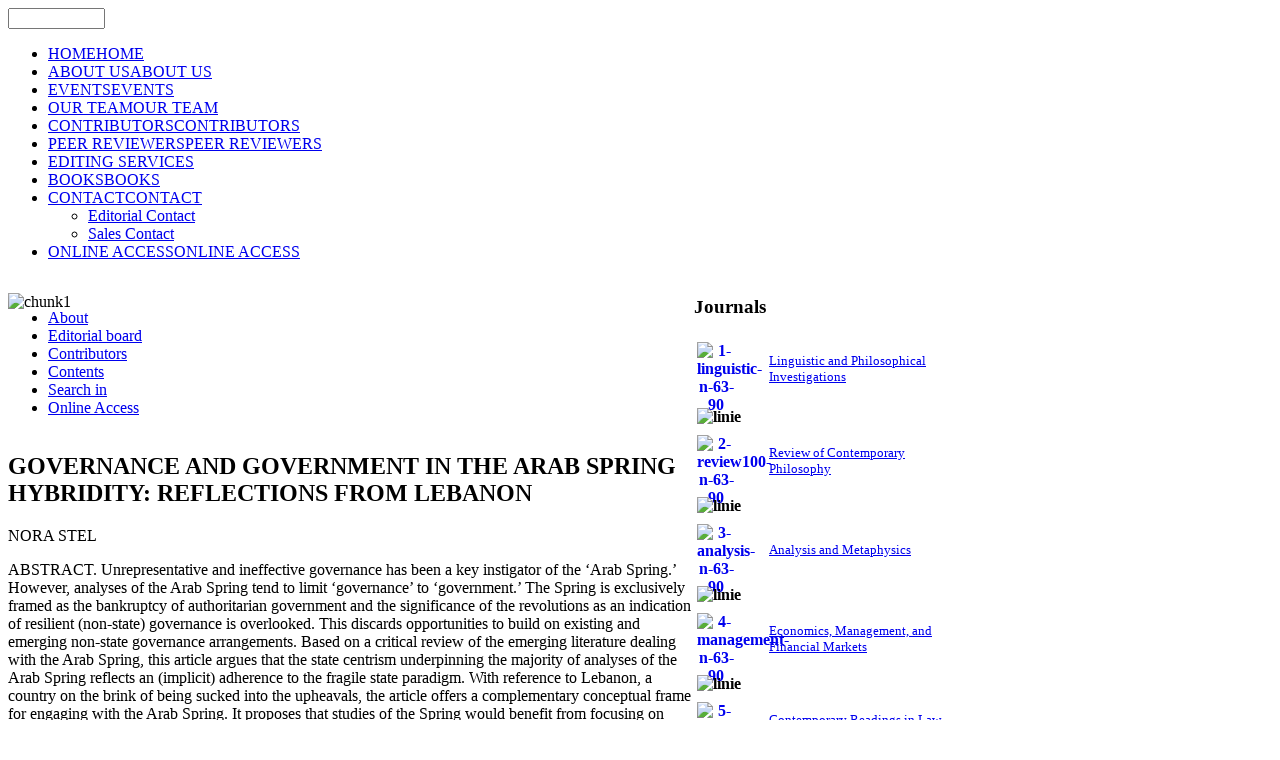

--- FILE ---
content_type: text/html; charset=utf-8
request_url: https://addletonacademicpublishers.com/search-in-crlsj/241-volume-6-1-2014/2206-governance-and-government-in-the-arab-spring-hybridity-reflections-from-lebanon
body_size: 7920
content:
<!DOCTYPE html PUBLIC "-//W3C//DTD XHTML 1.0 Transitional//EN" "http://www.w3.org/TR/xhtml1/DTD/xhtml1-transitional.dtd">
<!-- jsn_gruve_free 2.0.1 -->
<html xmlns="http://www.w3.org/1999/xhtml" xml:lang="en-gb" lang="en-gb" dir="ltr">
<head>
	<base href="https://addletonacademicpublishers.com/search-in-crlsj/241-volume-6-1-2014/2206-governance-and-government-in-the-arab-spring-hybridity-reflections-from-lebanon" />
	<meta http-equiv="content-type" content="text/html; charset=utf-8" />
	<meta name="keywords" content="Addleton Academic Publishers" />
	<meta name="author" content="NORA STEL" />
	<meta name="description" content="Addleton Academic Publishers" />
	<meta name="generator" content="Joomla! - Open Source Content Management - Version 3.10.6" />
	<title>GOVERNANCE AND GOVERNMENT IN THE ARAB SPRING HYBRIDITY: REFLECTIONS FROM LEBANON</title>
	<link href="https://addletonacademicpublishers.com/component/search/?catid=241&amp;id=2206:governance-and-government-in-the-arab-spring-hybridity-reflections-from-lebanon&amp;format=opensearch" rel="search" title="Search Addleton Academic Publishers" type="application/opensearchdescription+xml" />
	<link href="/plugins/system/jce/css/content.css?aa754b1f19c7df490be4b958cf085e7c" rel="stylesheet" type="text/css" />
	<link href="/media/sliders/css/style.min.css" rel="stylesheet" type="text/css" />
	<link href="/media/jui/css/bootstrap.min.css?4937cb165f20c99cdf3c363e4ab6716e" rel="stylesheet" type="text/css" />
	<link href="/media/jui/css/bootstrap-responsive.min.css?4937cb165f20c99cdf3c363e4ab6716e" rel="stylesheet" type="text/css" />
	<link href="/media/jui/css/bootstrap-extended.css?4937cb165f20c99cdf3c363e4ab6716e" rel="stylesheet" type="text/css" />
	<link href="/templates/system/css/system.css" rel="stylesheet" type="text/css" />
	<link href="/templates/system/css/general.css" rel="stylesheet" type="text/css" />
	<link href="/templates/jsn_gruve_free/css/template.css" rel="stylesheet" type="text/css" />
	<link href="/templates/jsn_gruve_free/css/colors/blue.css" rel="stylesheet" type="text/css" />
	<link href="/templates/jsn_gruve_free/css/styles/business.css" rel="stylesheet" type="text/css" />
	<link href="https://addletonacademicpublishers.com/modules/mod_jt_superfish_menu/css/superfish.css" rel="stylesheet" type="text/css" />
	<link href="/plugins/system/gdpr/assets/css/cookieconsent.min.css" rel="stylesheet" type="text/css" />
	<link href="/plugins/system/gdpr/assets/css/jquery.fancybox.min.css" rel="stylesheet" type="text/css" />
	<style type="text/css">

	#jsn-page {
		width: 980px;
	}
	#jsn-pos-promo-left {
		float: left;
		width: 23%;
		left: -100%;
	}
	#jsn-pos-promo {
		width: 100%;
		left: 0;
	}
	#jsn-pos-promo-right {
		float: right;
		width: 23%;
	}

		#jsn-pos-promo-left {
			left: auto;
			display: auto;
		}
	
		#jsn-content_inner2 { left: 70%; }
		#jsn-content_inner3 { right: 70%; }
	
	#jsn-leftsidecontent {
		float: left;
		width: 27%;
		left: -70%;
	}
	#jsn-maincontent {
		float: left;
		width: 70%;
		left: 0;
	}
	#jsn-rightsidecontent {
		float: right;
		width: 30%;
	}

	div.jsn-hasinnerleft #mainbody-content-inner1 {
		left: -100%;
	}
	div.jsn-hasinnerleft #mainbody-content-inner2 {
		left: 100%;
	}
	div.jsn-hasinnerright #mainbody-content-inner1 {
		left: -0%;
	}
	div.jsn-hasinnerright #mainbody-content-inner2 {
		left: 0%;
	}
	#jsn-pos-innerleft {
		float: left;
		width: 27%;
		left: -100%;
	}
	#mainbody-content-inner {
		float: left;
		width: 100%;
		left: 0;
	}
	#jsn-pos-innerright {
		float: right;
		width: 27%;
	}
div.cc-window.cc-floating{max-width:24em}@media(max-width: 639px){div.cc-window.cc-floating:not(.cc-center){max-width: none}}div.cc-window, span.cc-cookie-settings-toggler{font-size:14px}div.cc-revoke{font-size:16px}div.cc-settings-label,span.cc-cookie-settings-toggle{font-size:12px}div.cc-window.cc-banner{padding:1em 1.8em}div.cc-window.cc-floating{padding:2em 1.8em}input.cc-cookie-checkbox+span:before, input.cc-cookie-checkbox+span:after{border-radius:1px}
	</style>
	<script type="application/json" class="joomla-script-options new">{"csrf.token":"7ab984ae6bc5ae29705dc630e071936f","system.paths":{"root":"","base":""}}</script>
	<script src="/media/jui/js/jquery.min.js?4937cb165f20c99cdf3c363e4ab6716e" type="text/javascript"></script>
	<script src="/media/jui/js/jquery-noconflict.js?4937cb165f20c99cdf3c363e4ab6716e" type="text/javascript"></script>
	<script src="/media/jui/js/jquery-migrate.min.js?4937cb165f20c99cdf3c363e4ab6716e" type="text/javascript"></script>
	<script src="/media/system/js/caption.js?4937cb165f20c99cdf3c363e4ab6716e" type="text/javascript"></script>
	<script src="/media/jui/js/bootstrap.min.js?4937cb165f20c99cdf3c363e4ab6716e" type="text/javascript"></script>
	<script src="/media/sliders/js/script.min.js" type="text/javascript"></script>
	<script src="/media/system/js/mootools-core.js?4937cb165f20c99cdf3c363e4ab6716e" type="text/javascript"></script>
	<script src="/media/system/js/core.js?4937cb165f20c99cdf3c363e4ab6716e" type="text/javascript"></script>
	<script src="/media/system/js/mootools-more.js?4937cb165f20c99cdf3c363e4ab6716e" type="text/javascript"></script>
	<script src="/plugins/system/gdpr/assets/js/jquery.fancybox.min.js" type="text/javascript" defer="defer"></script>
	<script src="/plugins/system/gdpr/assets/js/cookieconsent.min.js" type="text/javascript" defer="defer"></script>
	<script src="/plugins/system/gdpr/assets/js/init.js" type="text/javascript" defer="defer"></script>
	
	<script type = "text/javascript" src = "http://ajax.googleapis.com/ajax/libs/jquery/1.6.4/jquery.min.js"></script>
	<script type = "text/javascript" src = "https://addletonacademicpublishers.com/modules/mod_jt_superfish_menu/js/hoverIntent.js"></script>
	<script type = "text/javascript" src = "https://addletonacademicpublishers.com/modules/mod_jt_superfish_menu/js/superfish.js"></script>
	<script type = "text/javascript">jQuery.noConflict();</script>

</head>
<body id="jsn-master" class="jsn-textstyle-business jsn-textsize-medium jsn-color-blue jsn-direction-ltr jsn-specialfont jsn-desktop  jsn-joomla-30 jsn-com-content jsn-view-article">
	<div id="jsn-page">
			<div id="jsn-header">
			<div id="jsn-logo">
			<a href="/index.php" title=""><img src="/templates/jsn_gruve_free/images/logo.png" alt="" id="jsn-logo-desktop" /></a>			</div>
			<div id="jsn-headerright">
							<div id="jsn-pos-top">
					<div class=" jsn-modulecontainer"><div class="jsn-modulecontainer_inner"><div class="jsn-modulecontent"><form action="/" method="post">
	<div class="search">
		<label for="mod-search-searchword"></label><input name="searchword" id="mod-search-searchword" maxlength="200"  class="inputbox" type="text" size="10" value=""  onblur="if (this.value=='') this.value='';" onfocus="if (this.value=='') this.value='';" />	<input type="hidden" name="task" value="search" />
	<input type="hidden" name="option" value="com_search" />
	<input type="hidden" name="Itemid" value="" />
	</div>
</form>
<div class="clearbreak"></div></div></div></div>
					<div class="clearbreak"></div>
				</div>
						</div>
			<div class="clearbreak"></div>
		</div>
		<div id="jsn-body">
					<div id="jsn-menu">
							<div id="jsn-pos-mainmenu">
					<div class=" jsn-modulecontainer"><div class="jsn-modulecontainer_inner"><div class="jsn-modulecontent">
<ul class="menu-mainmenu">
<li  class="first"><a  href="/" title="HOME" >
	<span>
		<span class="jsn-menutitle">HOME</span><span class="jsn-menudescription">HOME</span>	</span>
</a></li><li ><a  href="/about-us" title="ABOUT US" >
	<span>
		<span class="jsn-menutitle">ABOUT US</span><span class="jsn-menudescription">ABOUT US</span>	</span>
</a></li><li ><a  href="/events" title="EVENTS" >
	<span>
		<span class="jsn-menutitle">EVENTS</span><span class="jsn-menudescription">EVENTS</span>	</span>
</a></li><li ><a  href="/our-team" title="OUR TEAM" >
	<span>
		<span class="jsn-menutitle">OUR TEAM</span><span class="jsn-menudescription">OUR TEAM</span>	</span>
</a></li><li ><a  href="/contributors" title="CONTRIBUTORS" >
	<span>
		<span class="jsn-menutitle">CONTRIBUTORS</span><span class="jsn-menudescription">CONTRIBUTORS</span>	</span>
</a></li><li ><a  href="/peer-reviewers" title="PEER REVIEWERS" >
	<span>
		<span class="jsn-menutitle">PEER REVIEWERS</span><span class="jsn-menudescription">PEER REVIEWERS</span>	</span>
</a></li><li ><a  href="/editing-services" >
	<span>
		EDITING SERVICES	</span>
</a></li><li ><a  href="/books" title="BOOKS" >
	<span>
		<span class="jsn-menutitle">BOOKS</span><span class="jsn-menudescription">BOOKS</span>	</span>
</a></li><li  class="parent">	<a  href="#" title="CONTACT" >
		<span>
		<span class="jsn-menutitle">CONTACT</span><span class="jsn-menudescription">CONTACT</span>		</span>
	</a>
	<ul><li  class="first"><a  href="/contact/editorial-contact" >
	<span>
		Editorial Contact	</span>
</a></li><li  class="last"><a  href="/contact/sales-contact" >
	<span>
		Sales Contact	</span>
</a></li></ul></li><li  class="last"><a  href="/online-access" title="ONLINE ACCESS" >
	<span>
		<span class="jsn-menutitle">ONLINE ACCESS</span><span class="jsn-menudescription">ONLINE ACCESS</span>	</span>
</a></li></ul><div class="clearbreak"></div></div></div></div>
				</div>
			            <div class="clearbreak"></div>
			</div>
					<div id="jsn-content" class="jsn-hasright ">
				<div id="jsn-content_inner">
					<div id="jsn-maincontent">
                    	<div id="jsn-maincontent_inner">
						<div id="jsn-centercol">
							<div id="jsn-centercol_inner">
										<div id="jsn-usermodules1" class="jsn-modulescontainer jsn-modulescontainer1">
									<div id="jsn-usermodules1_inner_grid1">
													<div id="jsn-pos-user1">
											<div class=" jsn-modulecontainer"><div class="jsn-modulecontainer_inner"><div class="jsn-modulecontent">
<div  >
	<p><img src="/images/stories/chunk1.jpg" alt="chunk1" usemap="#Map" width="100%" height="NaN" style="margin-bottom: -19px;" /> <map name="Map"> 
<area coords="2,112,164,157" shape="rect" target="_blank" />
 </map></p></div><div class="clearbreak"></div></div></div></div><div class=" jsn-modulecontainer"><div class="jsn-modulecontainer_inner"><div class="jsn-modulecontent">

<ul class="nav jt-menu ">
<li class="item-786"><a  href="/about-crlsj" >
	<span>
		About	</span>
</a></li><li class="item-787"><a  href="/editorial-board-crlsj" >
	<span>
		Editorial board	</span>
</a></li><li class="item-788"><a  href="/contributors-crlsj" >
	<span>
		Contributors	</span>
</a></li><li class="item-858"><a  href="/contents-crlsj" >
	<span>
		Contents	</span>
</a></li><li class="item-859 current active"><a class="current" href="/search-in-crlsj" >
	<span>
		Search in	</span>
</a></li><li class="item-791"><a  href="/online-access-crlsj" >
	<span>
		Online Access	</span>
</a></li></ul>

<script type="text/javascript"> 
   jQuery(document).ready(function(){ 
        jQuery("ul.jt-menu").superfish({ 
            animation:  {opacity:'show', height:'show', width:'show'},
            delay:      1000,
			speed:      'normal',
            autoArrows: true 
        }); 
    });  
</script>
<div style="clear: both;"></div><div class="clearbreak"></div></div></div></div>
										</div>
													<div class="clearbreak"></div>
									</div>
								</div>
										<div id="jsn-mainbody-content" class=" jsn-hasmainbody">
									<div id="mainbody-content-inner1"><div id="mainbody-content-inner2"><div id="mainbody-content-inner3"><div id="mainbody-content-inner4">
										<div id="mainbody-content-inner">
													<div id="jsn-mainbody">
												<div id="system-message-container">
	</div>

												<div class="item-page">
	
		<div class="page-header">
		<h2>
										GOVERNANCE AND GOVERNMENT IN THE ARAB SPRING HYBRIDITY: REFLECTIONS FROM LEBANON					</h2>
			
												NORA STEL				
					</div>
		<div class="jsn-article-toolbar">
							<div class="clearfix"></div>
	</div>
		
								<p>ABSTRACT. Unrepresentative and ineffective governance has been a key instigator of the ‘Arab Spring.’ However, analyses of the Arab Spring tend to limit ‘governance’ to ‘government.’ The Spring is exclusively framed as the bankruptcy of authoritarian government and the significance of the revolutions as an indication of resilient (non-state) governance is overlooked. This discards opportunities to build on existing and emerging non-state governance arrangements. Based on a critical review of the emerging literature dealing with the Arab Spring, this article argues that the state centrism underpinning the majority of analyses of the Arab Spring reflects an (implicit) adherence to the fragile state paradigm. With reference to Lebanon, a country on the brink of being sucked into the upheavals, the article offers a complementary conceptual frame for engaging with the Arab Spring. It proposes that studies of the Spring would benefit from focusing on ‘pragmatic governance’ in ‘hybrid political orders’ rather than on ‘fragile governments’ in ‘failing states.’ pp. 49–69</p>
<p>Keywords: Arab Spring; governance; hybrid political order; Lebanon</p>
<p>How to cite: Stel, Nora (2014), “Governance and Government in the Arab Spring Hybridity: Reflections from Lebanon,” Contemporary Readings in Law and Social Justice 6(1): 49–69.</p>


<div class="accordion nn_sliders" id="set-nn_sliders-1">
<div class="accordion-group active">
<div class="accordion-heading">
<a class="accordion-toggle" data-toggle="collapse" data-parent="#set-nn_sliders-1" href="#author-s-contact">
Author's contact
</a>
</div>
<div class="accordion-body collapse in" id="author-s-contact">
<div class="accordion-inner">
<p>NORA STEL<br /><span id="cloakabe2d3d5cb7dc5b843398ecb88a37f45">This email address is being protected from spambots. You need JavaScript enabled to view it.</span><script type='text/javascript'>
				document.getElementById('cloakabe2d3d5cb7dc5b843398ecb88a37f45').innerHTML = '';
				var prefix = '&#109;a' + 'i&#108;' + '&#116;o';
				var path = 'hr' + 'ef' + '=';
				var addyabe2d3d5cb7dc5b843398ecb88a37f45 = 'st&#101;l' + '&#64;';
				addyabe2d3d5cb7dc5b843398ecb88a37f45 = addyabe2d3d5cb7dc5b843398ecb88a37f45 + 'msm' + '&#46;' + 'nl';
				var addy_textabe2d3d5cb7dc5b843398ecb88a37f45 = 'st&#101;l' + '&#64;' + 'msm' + '&#46;' + 'nl';document.getElementById('cloakabe2d3d5cb7dc5b843398ecb88a37f45').innerHTML += '<a ' + path + '\'' + prefix + ':' + addyabe2d3d5cb7dc5b843398ecb88a37f45 + '\'>'+addy_textabe2d3d5cb7dc5b843398ecb88a37f45+'<\/a>';
		</script> <br />Maastricht School of Management</p>
</div></div></div></div></div>

											</div>
												</div>
													<div class="clearbreak"></div>
									</div></div></div></div>
								</div>
									</div>
						</div>
						<div class="clearbreak"></div>
						</div>
					</div>
							<div id="jsn-rightsidecontent">
						<div id="jsn-rightsidecontent_inner">
							<div id="jsn-pos-right">
								<div class="richbox-2 jsn-modulecontainer"><div class="jsn-modulecontainer_inner"><h3 class="jsn-moduletitle"><span class="jsn-moduleicon">Journals</span></h3><div class="jsn-modulecontent">
<div  >
	<table style="width: 270px;">
<tbody>
<tr><th scope="col" style="width: 42px; height: 60px;"><a href="/linguistic-and-philosophical-investigations"><img src="/images/stories/1-linguistic-n-63-90.jpg" alt="1-linguistic-n-63-90" width="38" height="53" style="margin-right: 5px; float: left;" /></a></th>
<td style="width: 71%;" scope="col">
<div align="left"><a href="/linguistic-and-philosophical-investigations"><span style="font-size: 10pt;">Linguistic and Philosophical Investigations</span></a></div>
</td>
</tr>
<tr><th colspan="2" scope="row">
<div align="left"><img src="/images/stories/linie.png" alt="linie" width="240" height="1" style="margin-top: 5px; margin-bottom: 5px;" /></div>
</th></tr>
<tr><th scope="col" style="width: 27%;"><a href="/review-of-contemporary-philosophy"><img src="/images/stories/2-review100-n-63-90.jpg" alt="2-review100-n-63-90" width="38" height="53" style="margin-right: 5px; float: left;" /></a></th>
<td style="width: 71%;" scope="col">
<div align="left"><a href="/review-of-contemporary-philosophy"><span style="font-size: 10pt;">Review of Contemporary Philosophy</span></a></div>
</td>
</tr>
<tr><th colspan="2" scope="row">
<div align="left"><img src="/images/stories/linie.png" alt="linie" width="240" height="1" style="margin-top: 5px; margin-bottom: 5px;" /></div>
</th></tr>
<tr><th scope="col" style="width: 27%;"><a href="/analysis-and-metaphysics"><img src="/images/stories/3-analysis-n-63-90.jpg" alt="3-analysis-n-63-90" width="38" height="53" style="margin-right: 5px; float: left;" /></a></th>
<td style="width: 71%;" scope="col">
<div align="left"><a href="/analysis-and-metaphysics"><span style="font-size: 10pt;">Analysis and Metaphysics</span></a></div>
</td>
</tr>
<tr><th colspan="2" scope="row">
<div align="left"><img src="/images/stories/linie.png" alt="linie" width="240" height="1" style="margin-top: 5px; margin-bottom: 5px;" /></div>
</th></tr>
<tr><th scope="col" style="width: 27%;"><a href="/economics-management-and-financial-markets"><img src="/images/stories/4-management-n-63-90.jpg" alt="4-management-n-63-90" width="38" height="53" style="margin-right: 5px; float: left;" /></a></th>
<td style="width: 71%;" scope="col">
<div align="left"><a href="/economics-management-and-financial-markets"><span style="font-size: 10pt;">Economics, Management, and Financial Markets</span></a></div>
</td>
</tr>
<tr><th colspan="2" scope="row">
<div align="left"><img src="/images/stories/linie.png" alt="linie" width="240" height="1" style="margin-top: 5px; margin-bottom: 5px;" /></div>
</th></tr>
<tr><th scope="col" style="width: 27%;"><a href="/contemporary-readings-in-law-and-social-justice"><img src="/images/stories/5-conteporary-reading-n-63-90.jpg" alt="5-conteporary-reading-n-63-90" width="38" height="53" style="margin-right: 5px; float: left;" /></a></th>
<td style="width: 71%;" scope="col">
<div align="left"><a href="/contemporary-readings-in-law-and-social-justice"><span style="font-size: 10pt;">Contemporary Readings in Law and Social Justice</span></a></div>
</td>
</tr>
<tr><th colspan="2" scope="row">
<div align="left"><img src="/images/stories/linie.png" alt="linie" width="240" height="1" style="margin-top: 5px; margin-bottom: 5px;" /></div>
</th></tr>
<tr><th scope="col" style="width: 27%;"><a href="/geopolitics-history-and-international-relations"><img src="/images/stories/6-geopolitics-n-63-90.jpg" alt="6-geopolitics-n-63-90" width="38" height="53" style="margin-right: 5px; float: left;" /></a></th>
<td style="width: 71%;" scope="col">
<div align="left"><a href="/geopolitics-history-and-international-relations"><span style="font-size: 10pt;">Geopolitics, History, and International Relations</span></a></div>
</td>
</tr>
<tr><th colspan="2" scope="row">
<div align="left"><img src="/images/stories/linie.png" alt="linie" width="240" height="1" style="margin-top: 5px; margin-bottom: 5px;" /></div>
</th></tr>
<tr><th scope="col" style="width: 27%;"><a href="/journal-of-research-in-gender-studies"><img src="/images/stories/7-gender-n-63-90.jpg" alt="7-gender-n-63-90" width="37" height="53" style="margin-right: 5px; float: left;" /></a></th>
<td style="width: 71%;" scope="col">
<div align="left"><a href="/journal-of-research-in-gender-studies"><span style="font-size: 10pt;">Journal of Research in Gender Studies</span></a></div>
</td>
</tr>
<tr><th colspan="2" scope="row">
<div align="left"><img src="/images/stories/linie.png" alt="linie" width="240" height="1" style="margin-top: 5px; margin-bottom: 5px; float: left;" /></div>
</th></tr>
<tr><th scope="col" style="width: 27%;"><a href="/knowledge-cultures"><img src="/images/stories/8-knowledge_c-n-63-90.jpg" alt="8-knowledge c-n-63-90" width="38" height="53" style="margin-right: 5px; float: left;" /></a></th>
<td style="width: 71%;" scope="col">
<div align="left"><a href="/knowledge-cultures"><span style="font-size: 10pt;">Knowledge Cultures</span></a></div>
</td>
</tr>
<tr><th colspan="2" scope="row">
<div align="left"><img src="/images/stories/linie.png" alt="linie" width="240" height="1" style="margin-top: 5px; margin-bottom: 5px;" /></div>
</th></tr>
<tr><th scope="col" style="width: 27%;"><a href="/journal-of-self-governance-and-management-economics"><img src="/images/stories/9-journal%20of%20self-governance%20and%20management%20economics-page-001-n-63-90.jpg" alt="9-journal of self-governance and management economics-page-001-n-63-90" width="38" height="53" style="margin-right: 5px; float: left;" /></a></th>
<td style="width: 71%;" scope="col">
<div align="left"><a href="/journal-of-self-governance-and-management-economics"><span style="font-size: 10pt;">Journal of Self-Governance and Management Economics</span></a></div>
</td>
</tr>
<tr><th colspan="2" scope="row">
<div align="left"><img src="/images/stories/linie.png" alt="linie" width="240" height="1" style="margin-top: 5px; margin-bottom: 5px;" /></div>
</th><th colspan="2" scope="row" style="width: 2%;">&nbsp;</th></tr>
<tr><th scope="col" style="width: 27%;"><a href="/american-journal-of-entrepreneurship"><img src="/images/stories/10-cover%20aje-n-63-90.jpg" alt="10-cover aje-n-63-90" width="38" height="53" style="margin-right: 5px; float: left;" /></a></th>
<td style="width: 71%;" scope="col">
<div align="left"><a href="/american-journal-of-entrepreneurship"><span style="font-size: 10pt;">American Journal of Entrepreneurship</span></a></div>
</td>
</tr>
<tr><th colspan="2" scope="row">
<div align="left"><img src="/images/stories/linie.png" alt="linie" width="240" height="1" style="margin-top: 5px; margin-bottom: 5px;" /></div>
</th></tr>
<tr><th scope="col" style="width: 27%;"><a href="/romanian-journal-of-artistic-creativity"><img src="/images/stories/11-Romanian%20Journal%20of%20Artistic%20Creativity.jpg" alt="11-Romanian Journal of Artistic Creativity" width="38" height="53" style="margin-right: 5px; float: left;" /></a></th>
<td style="width: 71%;" scope="col">
<div align="left"><a href="/romanian-journal-of-artistic-creativity"><span style="font-size: 10pt;">Romanian Journal of Artistic Creativity</span></a></div>
</td>
</tr>
<tr><th colspan="2" scope="row">
<div align="left"><img src="/images/stories/linie.png" alt="linie" width="240" height="1" style="margin-top: 5px; margin-bottom: 5px;" /></div>
</th></tr>
<tr><th scope="col" style="width: 27%;"><a href="/psychosociological-issues-in-human-resource-management"><img src="/images/stories/cover%20PIHRM-mic.jpg" alt="cover PIHRM-mic" width="38" height="53" style="margin-right: 5px; float: left;" /></a></th>
<td style="width: 71%;" scope="col">
<div align="left"><a href="/psychosociological-issues-in-human-resource-management"><span style="font-size: 10pt;">Psychosociological Issues in Human Resource Management</span></a></div>
</td>
</tr>
<tr><th colspan="2" scope="row">
<div align="left"><img src="/images/stories/linie.png" alt="linie" width="240" height="1" style="margin-top: 5px; margin-bottom: 5px;" /></div>
</th></tr>
<tr><th scope="col" style="width: 27%;"><a href="/american-journal-of-medical-research"><img src="/images/stories/12-cover-AJMR.png" alt="12-cover-AJMR" width="38" height="53" style="margin-right: 5px; float: left;" /></a></th>
<td style="width: 71%;" scope="col">
<div align="left"><a href="/american-journal-of-medical-research"><span style="font-size: 10pt;">American Journal of Medical Research</span></a></div>
</td>
</tr>
<tr><th colspan="2" scope="row">
<div align="left"><img src="/images/stories/linie.png" alt="linie" width="240" height="1" style="margin-top: 5px; margin-bottom: 5px;" /></div>
</th></tr>
<tr><th scope="col" style="width: 27%;"><a href="/creativity"><img src="/images/stories/creativity.jpg" alt="creativity" width="38" height="53" style="margin-right: 5px; float: left;" /></a></th>
<td style="width: 71%;" scope="col">
<div align="left"><a href="/creativity"><span style="font-size: 10pt;">Creativity</span></a></div>
</td>
</tr>
<tr><th colspan="2" scope="row">
<div align="left"><img src="/images/stories/linie.png" alt="linie" width="240" height="1" style="margin-top: 5px; margin-bottom: 5px;" /></div>
</th></tr>
<tr><th scope="col" style="width: 27%;"><a href="/about-sg"><img src="/images/stories/smart-governance.png" alt="smart-governance" width="38" height="53" style="margin-right: 5px; float: left;" /></a></th>
<td style="width: 71%;" scope="col">
<div align="left"><a href="/smart-governance"><span style="font-size: 10pt;">Smart Governance</span></a></div>
</td>
</tr>
</tbody>
</table></div><div class="clearbreak"></div></div></div></div>
							</div>
						</div>
					</div>
						<div class="clearbreak"></div></div>
			</div>
					<div id="jsn-content-bottom">
			            				<div id="jsn-usermodules3" class="jsn-modulescontainer jsn-modulescontainer1">
									<div id="jsn-pos-user6">
						<div class=" jsn-modulecontainer"><div class="jsn-modulecontainer_inner"><div class="jsn-modulecontent">
<div  >
	<p style="text-align: center;"><span style="font-size: 8pt;"><strong><a href="/">Home </a>| <a href="/about-us">About Us</a> | <a href="/events">Events</a> | <a href="/our-team">Our Team</a> | <a href="/contributors">Contributors</a> | <a href="/peer-reviewers">Peer Reviewers</a> | <a href="/editing-services">Editing Services</a> | <a href="/books">Books</a> | <a href="https://addletonacademicpublishers.com/contact/editorial-contact">Contact</a> | <a href="/online-access">Online Access</a></strong></span></p>
<p style="text-align: center;"><span style="font-size: 8pt;">© 2009 Addleton Academic Publishers. All Rights Reserved.</span></p>
<div align="center">&nbsp;</div></div><div class="clearbreak"></div></div></div></div>
					</div>
									<div class="clearbreak"></div>
				</div>
						</div>
				</div>
		</div>
	<div id="jsn-brand">
		<a href="http://www.joomlashine.com/joomla-templates.html" title="Joomla templates by www.joomlashine.com" target="_blank"><strong> Joomla templates</strong></a> by Joomlashine
	</div>

<script src="/plugins/system/jsntplframework/assets/joomlashine/js/noconflict.js" type="text/javascript"></script>
	<script src="/plugins/system/jsntplframework/assets/joomlashine/js/utils.js" type="text/javascript"></script>
	<script src="/templates/jsn_gruve_free/js/jsn_template.js" type="text/javascript"></script>
	<script type="text/javascript">
jQuery(window).on('load',  function() {
				new JCaption('img.caption');
			});
var nn_sliders_urlscroll = 0; var nn_sliders_use_hash = 1;
JSNTemplate.initTemplate({
					templatePrefix			: "jsn_gruve_free_",
					templatePath			: "/templates/jsn_gruve_free",
					enableRTL				: false,
					enableGotopLink			: true,
					enableMobile			: false,
					enableMobileMenuSticky	: true
				});
			var gdprConfigurationOptions = { complianceType: 'opt-in',
																			  cookieConsentLifetime: 365,
																			  cookieConsentSamesitePolicy: '',
																			  cookieConsentSecure: 0,
																			  disableFirstReload: 0,
																	  		  blockJoomlaSessionCookie: 1,
																			  blockExternalCookiesDomains: 0,
																			  externalAdvancedBlockingModeCustomAttribute: '',
																			  allowedCookies: '',
																			  blockCookieDefine: 1,
																			  autoAcceptOnNextPage: 0,
																			  revokable: 1,
																			  lawByCountry: 0,
																			  checkboxLawByCountry: 0,
																			  cacheGeolocationCountry: 1,
																			  countryAcceptReloadTimeout: 1000,
																			  usaCCPARegions: null,
																			  dismissOnScroll: 0,
																			  dismissOnTimeout: 0,
																			  containerSelector: 'body',
																			  hideOnMobileDevices: 0,
																			  autoFloatingOnMobile: 0,
																			  autoFloatingOnMobileThreshold: 1024,
																			  autoRedirectOnDecline: 0,
																			  autoRedirectOnDeclineLink: '',
																			  showReloadMsg: 0,
																			  showReloadMsgText: 'Applying preferences and reloading the page...',
																			  defaultClosedToolbar: 0,
																			  toolbarLayout: 'basic-header',
																			  toolbarTheme: 'block',
																			  toolbarButtonsTheme: 'decline_first',
																			  revocableToolbarTheme: 'basic',
																			  toolbarPosition: 'bottom-left',
																			  toolbarCenterTheme: 'compact',
																			  revokePosition: 'revoke-top',
																			  toolbarPositionmentType: 1,
																			  popupEffect: 'fade',
																			  popupBackground: '#000000',
																			  popupText: '#ffffff',
																			  popupLink: '#ffffff',
																			  buttonBackground: '#ffffff',
																			  buttonBorder: '#ffffff',
																			  buttonText: '#000000',
																			  highlightOpacity: '70',
																			  highlightBackground: '#333333',
																			  highlightBorder: '#ffffff',
																			  highlightText: '#ffffff',
																			  highlightDismissBackground: '#333333',
																		  	  highlightDismissBorder: '#ffffff',
																		 	  highlightDismissText: '#ffffff',
																			  hideRevokableButton: 0,
																			  hideRevokableButtonOnscroll: 0,
																			  customRevokableButton: 0,
																			  customRevokableButtonAction: 0,
																			  headerText: 'Cookies used on the website!',
																			  messageText: 'This website uses cookies to ensure you get the best experience on our website.',
																			  denyMessageEnabled: 0, 
																			  denyMessage: 'You have declined cookies, to ensure the best experience on this website please consent the cookie usage.',
																			  placeholderBlockedResources: 0, 
																			  placeholderBlockedResourcesAction: '',
																	  		  placeholderBlockedResourcesText: 'You must accept cookies and reload the page to view this content',
																			  placeholderIndividualBlockedResourcesText: 'You must accept cookies from {domain} and reload the page to view this content',
																			  placeholderIndividualBlockedResourcesAction: 0, 
																			  dismissText: 'Got it!',
																			  allowText: 'Allow cookies',
																			  denyText: 'Decline',
																			  cookiePolicyLinkText: 'Cookie policy',
																			  cookiePolicyLink: 'javascript:void(0)',
																			  cookiePolicyRevocableTabText: 'Cookie policy',
																			  privacyPolicyLinkText: 'Privacy policy',
																			  privacyPolicyLink: 'javascript:void(0)',
																			  categoriesCheckboxTemplate: 'cc-checkboxes-light',
																			  toggleCookieSettings: 0,
																	  		  toggleCookieSettingsText: '<span class="cc-cookie-settings-toggle">Settings <span class="cc-cookie-settings-toggler">&#x25EE;</span></span>',
																			  toggleCookieSettingsButtonBackground: '#333333',
																			  toggleCookieSettingsButtonBorder: '#FFFFFF',
																			  toggleCookieSettingsButtonText: '#FFFFFF',
																			  showLinks: 1,
																			  blankLinks: '_blank',
																			  autoOpenPrivacyPolicy: 0,
																			  openAlwaysDeclined: 1,
																			  cookieSettingsLabel: 'Cookie settings:',
															  				  cookieSettingsDesc: 'Choose which kind of cookies you want to disable by clicking on the checkboxes. Click on a category name for more informations about used cookies.',
																			  cookieCategory1Enable: 0,
																			  cookieCategory1Name: 'Necessary',
																			  cookieCategory1Locked: 0,
																			  cookieCategory2Enable: 0,
																			  cookieCategory2Name: 'Preferences',
																			  cookieCategory2Locked: 0,
																			  cookieCategory3Enable: 0,
																			  cookieCategory3Name: 'Statistics',
																			  cookieCategory3Locked: 0,
																			  cookieCategory4Enable: 0,
																			  cookieCategory4Name: 'Marketing',
																			  cookieCategory4Locked: 0,
																			  cookieCategoriesDescriptions: {},
																			  alwaysReloadAfterCategoriesChange: 0,
																			  preserveLockedCategories: 0,
																			  reloadOnfirstDeclineall: 0,
																			  trackExistingCheckboxSelectors: '',
															  		  		  trackExistingCheckboxConsentLogsFormfields: 'name,email,subject,message',
																			  allowallShowbutton: 0,
																			  allowallText: 'Allow all cookies',
																			  allowallButtonBackground: '#FFFFFF',
																			  allowallButtonBorder: '#FFFFFF',
																			  allowallButtonText: '#000000',
																			  includeAcceptButton: 0,
																			  optoutIndividualResources: 0,
																			  allowallIndividualResources: 1,
																			  externalAdvancedBlockingModeTags: 'iframe,script,img,source,link',
																			  debugMode: 0
																		};var gdpr_ajax_livesite='https://addletonacademicpublishers.com/';var gdpr_enable_log_cookie_consent=1;var gdprFancyboxWidth=700;var gdprFancyboxHeight=800;var gdprCloseText='Close';var gdprUseFancyboxLinks=1;var gdpr_ajaxendpoint_cookie_policy='https://addletonacademicpublishers.com/index.php?option=com_gdpr&task=user.getCookiePolicy&tmpl=component';var gdpr_ajaxendpoint_privacy_policy='https://addletonacademicpublishers.com/index.php?option=com_gdpr&task=user.getPrivacyPolicy&tmpl=component';
	</script></body>
</html>
